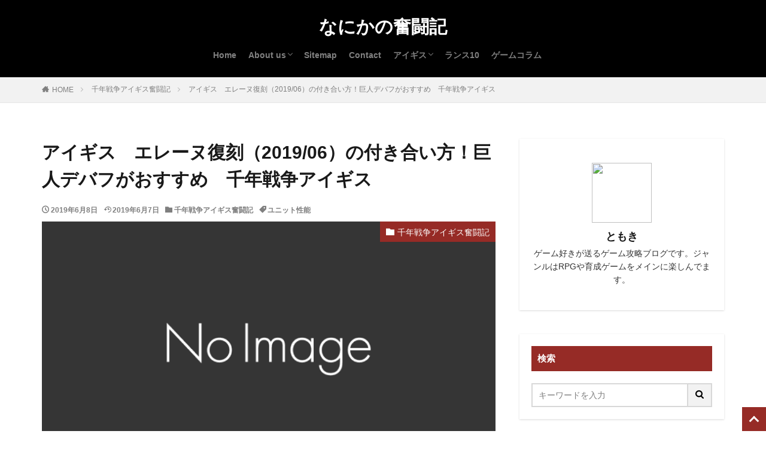

--- FILE ---
content_type: text/html; charset=UTF-8
request_url: https://animalipartner.com/aigis/aigis-4680/
body_size: 18949
content:
<!DOCTYPE html><html lang="ja" prefix="og: https://ogp.me/ns#" prefix="og: http://ogp.me/ns#" class="t-html
"><head prefix="og: http://ogp.me/ns# fb: http://ogp.me/ns/fb# article: http://ogp.me/ns/article#"><meta charset="UTF-8"> <script data-cfasync="false" data-no-defer="1" data-no-minify="1" data-no-optimize="1">var ewww_webp_supported=!1;function check_webp_feature(A,e){var w;e=void 0!==e?e:function(){},ewww_webp_supported?e(ewww_webp_supported):((w=new Image).onload=function(){ewww_webp_supported=0<w.width&&0<w.height,e&&e(ewww_webp_supported)},w.onerror=function(){e&&e(!1)},w.src="data:image/webp;base64,"+{alpha:"UklGRkoAAABXRUJQVlA4WAoAAAAQAAAAAAAAAAAAQUxQSAwAAAARBxAR/Q9ERP8DAABWUDggGAAAABQBAJ0BKgEAAQAAAP4AAA3AAP7mtQAAAA=="}[A])}check_webp_feature("alpha");</script><script data-cfasync="false" data-no-defer="1" data-no-minify="1" data-no-optimize="1">var Arrive=function(c,w){"use strict";if(c.MutationObserver&&"undefined"!=typeof HTMLElement){var r,a=0,u=(r=HTMLElement.prototype.matches||HTMLElement.prototype.webkitMatchesSelector||HTMLElement.prototype.mozMatchesSelector||HTMLElement.prototype.msMatchesSelector,{matchesSelector:function(e,t){return e instanceof HTMLElement&&r.call(e,t)},addMethod:function(e,t,r){var a=e[t];e[t]=function(){return r.length==arguments.length?r.apply(this,arguments):"function"==typeof a?a.apply(this,arguments):void 0}},callCallbacks:function(e,t){t&&t.options.onceOnly&&1==t.firedElems.length&&(e=[e[0]]);for(var r,a=0;r=e[a];a++)r&&r.callback&&r.callback.call(r.elem,r.elem);t&&t.options.onceOnly&&1==t.firedElems.length&&t.me.unbindEventWithSelectorAndCallback.call(t.target,t.selector,t.callback)},checkChildNodesRecursively:function(e,t,r,a){for(var i,n=0;i=e[n];n++)r(i,t,a)&&a.push({callback:t.callback,elem:i}),0<i.childNodes.length&&u.checkChildNodesRecursively(i.childNodes,t,r,a)},mergeArrays:function(e,t){var r,a={};for(r in e)e.hasOwnProperty(r)&&(a[r]=e[r]);for(r in t)t.hasOwnProperty(r)&&(a[r]=t[r]);return a},toElementsArray:function(e){return e=void 0!==e&&("number"!=typeof e.length||e===c)?[e]:e}}),e=(l.prototype.addEvent=function(e,t,r,a){a={target:e,selector:t,options:r,callback:a,firedElems:[]};return this._beforeAdding&&this._beforeAdding(a),this._eventsBucket.push(a),a},l.prototype.removeEvent=function(e){for(var t,r=this._eventsBucket.length-1;t=this._eventsBucket[r];r--)e(t)&&(this._beforeRemoving&&this._beforeRemoving(t),(t=this._eventsBucket.splice(r,1))&&t.length&&(t[0].callback=null))},l.prototype.beforeAdding=function(e){this._beforeAdding=e},l.prototype.beforeRemoving=function(e){this._beforeRemoving=e},l),t=function(i,n){var o=new e,l=this,s={fireOnAttributesModification:!1};return o.beforeAdding(function(t){var e=t.target;e!==c.document&&e!==c||(e=document.getElementsByTagName("html")[0]);var r=new MutationObserver(function(e){n.call(this,e,t)}),a=i(t.options);r.observe(e,a),t.observer=r,t.me=l}),o.beforeRemoving(function(e){e.observer.disconnect()}),this.bindEvent=function(e,t,r){t=u.mergeArrays(s,t);for(var a=u.toElementsArray(this),i=0;i<a.length;i++)o.addEvent(a[i],e,t,r)},this.unbindEvent=function(){var r=u.toElementsArray(this);o.removeEvent(function(e){for(var t=0;t<r.length;t++)if(this===w||e.target===r[t])return!0;return!1})},this.unbindEventWithSelectorOrCallback=function(r){var a=u.toElementsArray(this),i=r,e="function"==typeof r?function(e){for(var t=0;t<a.length;t++)if((this===w||e.target===a[t])&&e.callback===i)return!0;return!1}:function(e){for(var t=0;t<a.length;t++)if((this===w||e.target===a[t])&&e.selector===r)return!0;return!1};o.removeEvent(e)},this.unbindEventWithSelectorAndCallback=function(r,a){var i=u.toElementsArray(this);o.removeEvent(function(e){for(var t=0;t<i.length;t++)if((this===w||e.target===i[t])&&e.selector===r&&e.callback===a)return!0;return!1})},this},i=new function(){var s={fireOnAttributesModification:!1,onceOnly:!1,existing:!1};function n(e,t,r){return!(!u.matchesSelector(e,t.selector)||(e._id===w&&(e._id=a++),-1!=t.firedElems.indexOf(e._id)))&&(t.firedElems.push(e._id),!0)}var c=(i=new t(function(e){var t={attributes:!1,childList:!0,subtree:!0};return e.fireOnAttributesModification&&(t.attributes=!0),t},function(e,i){e.forEach(function(e){var t=e.addedNodes,r=e.target,a=[];null!==t&&0<t.length?u.checkChildNodesRecursively(t,i,n,a):"attributes"===e.type&&n(r,i)&&a.push({callback:i.callback,elem:r}),u.callCallbacks(a,i)})})).bindEvent;return i.bindEvent=function(e,t,r){t=void 0===r?(r=t,s):u.mergeArrays(s,t);var a=u.toElementsArray(this);if(t.existing){for(var i=[],n=0;n<a.length;n++)for(var o=a[n].querySelectorAll(e),l=0;l<o.length;l++)i.push({callback:r,elem:o[l]});if(t.onceOnly&&i.length)return r.call(i[0].elem,i[0].elem);setTimeout(u.callCallbacks,1,i)}c.call(this,e,t,r)},i},o=new function(){var a={};function i(e,t){return u.matchesSelector(e,t.selector)}var n=(o=new t(function(){return{childList:!0,subtree:!0}},function(e,r){e.forEach(function(e){var t=e.removedNodes,e=[];null!==t&&0<t.length&&u.checkChildNodesRecursively(t,r,i,e),u.callCallbacks(e,r)})})).bindEvent;return o.bindEvent=function(e,t,r){t=void 0===r?(r=t,a):u.mergeArrays(a,t),n.call(this,e,t,r)},o};d(HTMLElement.prototype),d(NodeList.prototype),d(HTMLCollection.prototype),d(HTMLDocument.prototype),d(Window.prototype);var n={};return s(i,n,"unbindAllArrive"),s(o,n,"unbindAllLeave"),n}function l(){this._eventsBucket=[],this._beforeAdding=null,this._beforeRemoving=null}function s(e,t,r){u.addMethod(t,r,e.unbindEvent),u.addMethod(t,r,e.unbindEventWithSelectorOrCallback),u.addMethod(t,r,e.unbindEventWithSelectorAndCallback)}function d(e){e.arrive=i.bindEvent,s(i,e,"unbindArrive"),e.leave=o.bindEvent,s(o,e,"unbindLeave")}}(window,void 0),ewww_webp_supported=!1;function check_webp_feature(e,t){var r;ewww_webp_supported?t(ewww_webp_supported):((r=new Image).onload=function(){ewww_webp_supported=0<r.width&&0<r.height,t(ewww_webp_supported)},r.onerror=function(){t(!1)},r.src="data:image/webp;base64,"+{alpha:"UklGRkoAAABXRUJQVlA4WAoAAAAQAAAAAAAAAAAAQUxQSAwAAAARBxAR/Q9ERP8DAABWUDggGAAAABQBAJ0BKgEAAQAAAP4AAA3AAP7mtQAAAA==",animation:"UklGRlIAAABXRUJQVlA4WAoAAAASAAAAAAAAAAAAQU5JTQYAAAD/////AABBTk1GJgAAAAAAAAAAAAAAAAAAAGQAAABWUDhMDQAAAC8AAAAQBxAREYiI/gcA"}[e])}function ewwwLoadImages(e){if(e){for(var t=document.querySelectorAll(".batch-image img, .image-wrapper a, .ngg-pro-masonry-item a, .ngg-galleria-offscreen-seo-wrapper a"),r=0,a=t.length;r<a;r++)ewwwAttr(t[r],"data-src",t[r].getAttribute("data-webp")),ewwwAttr(t[r],"data-thumbnail",t[r].getAttribute("data-webp-thumbnail"));for(var i=document.querySelectorAll("div.woocommerce-product-gallery__image"),r=0,a=i.length;r<a;r++)ewwwAttr(i[r],"data-thumb",i[r].getAttribute("data-webp-thumb"))}for(var n=document.querySelectorAll("video"),r=0,a=n.length;r<a;r++)ewwwAttr(n[r],"poster",e?n[r].getAttribute("data-poster-webp"):n[r].getAttribute("data-poster-image"));for(var o,l=document.querySelectorAll("img.ewww_webp_lazy_load"),r=0,a=l.length;r<a;r++)e&&(ewwwAttr(l[r],"data-lazy-srcset",l[r].getAttribute("data-lazy-srcset-webp")),ewwwAttr(l[r],"data-srcset",l[r].getAttribute("data-srcset-webp")),ewwwAttr(l[r],"data-lazy-src",l[r].getAttribute("data-lazy-src-webp")),ewwwAttr(l[r],"data-src",l[r].getAttribute("data-src-webp")),ewwwAttr(l[r],"data-orig-file",l[r].getAttribute("data-webp-orig-file")),ewwwAttr(l[r],"data-medium-file",l[r].getAttribute("data-webp-medium-file")),ewwwAttr(l[r],"data-large-file",l[r].getAttribute("data-webp-large-file")),null!=(o=l[r].getAttribute("srcset"))&&!1!==o&&o.includes("R0lGOD")&&ewwwAttr(l[r],"src",l[r].getAttribute("data-lazy-src-webp"))),l[r].className=l[r].className.replace(/\bewww_webp_lazy_load\b/,"");for(var s=document.querySelectorAll(".ewww_webp"),r=0,a=s.length;r<a;r++)e?(ewwwAttr(s[r],"srcset",s[r].getAttribute("data-srcset-webp")),ewwwAttr(s[r],"src",s[r].getAttribute("data-src-webp")),ewwwAttr(s[r],"data-orig-file",s[r].getAttribute("data-webp-orig-file")),ewwwAttr(s[r],"data-medium-file",s[r].getAttribute("data-webp-medium-file")),ewwwAttr(s[r],"data-large-file",s[r].getAttribute("data-webp-large-file")),ewwwAttr(s[r],"data-large_image",s[r].getAttribute("data-webp-large_image")),ewwwAttr(s[r],"data-src",s[r].getAttribute("data-webp-src"))):(ewwwAttr(s[r],"srcset",s[r].getAttribute("data-srcset-img")),ewwwAttr(s[r],"src",s[r].getAttribute("data-src-img"))),s[r].className=s[r].className.replace(/\bewww_webp\b/,"ewww_webp_loaded");window.jQuery&&jQuery.fn.isotope&&jQuery.fn.imagesLoaded&&(jQuery(".fusion-posts-container-infinite").imagesLoaded(function(){jQuery(".fusion-posts-container-infinite").hasClass("isotope")&&jQuery(".fusion-posts-container-infinite").isotope()}),jQuery(".fusion-portfolio:not(.fusion-recent-works) .fusion-portfolio-wrapper").imagesLoaded(function(){jQuery(".fusion-portfolio:not(.fusion-recent-works) .fusion-portfolio-wrapper").isotope()}))}function ewwwWebPInit(e){ewwwLoadImages(e),ewwwNggLoadGalleries(e),document.arrive(".ewww_webp",function(){ewwwLoadImages(e)}),document.arrive(".ewww_webp_lazy_load",function(){ewwwLoadImages(e)}),document.arrive("videos",function(){ewwwLoadImages(e)}),"loading"==document.readyState?document.addEventListener("DOMContentLoaded",ewwwJSONParserInit):("undefined"!=typeof galleries&&ewwwNggParseGalleries(e),ewwwWooParseVariations(e))}function ewwwAttr(e,t,r){null!=r&&!1!==r&&e.setAttribute(t,r)}function ewwwJSONParserInit(){"undefined"!=typeof galleries&&check_webp_feature("alpha",ewwwNggParseGalleries),check_webp_feature("alpha",ewwwWooParseVariations)}function ewwwWooParseVariations(e){if(e)for(var t=document.querySelectorAll("form.variations_form"),r=0,a=t.length;r<a;r++){var i=t[r].getAttribute("data-product_variations"),n=!1;try{for(var o in i=JSON.parse(i))void 0!==i[o]&&void 0!==i[o].image&&(void 0!==i[o].image.src_webp&&(i[o].image.src=i[o].image.src_webp,n=!0),void 0!==i[o].image.srcset_webp&&(i[o].image.srcset=i[o].image.srcset_webp,n=!0),void 0!==i[o].image.full_src_webp&&(i[o].image.full_src=i[o].image.full_src_webp,n=!0),void 0!==i[o].image.gallery_thumbnail_src_webp&&(i[o].image.gallery_thumbnail_src=i[o].image.gallery_thumbnail_src_webp,n=!0),void 0!==i[o].image.thumb_src_webp&&(i[o].image.thumb_src=i[o].image.thumb_src_webp,n=!0));n&&ewwwAttr(t[r],"data-product_variations",JSON.stringify(i))}catch(e){}}}function ewwwNggParseGalleries(e){if(e)for(var t in galleries){var r=galleries[t];galleries[t].images_list=ewwwNggParseImageList(r.images_list)}}function ewwwNggLoadGalleries(e){e&&document.addEventListener("ngg.galleria.themeadded",function(e,t){window.ngg_galleria._create_backup=window.ngg_galleria.create,window.ngg_galleria.create=function(e,t){var r=$(e).data("id");return galleries["gallery_"+r].images_list=ewwwNggParseImageList(galleries["gallery_"+r].images_list),window.ngg_galleria._create_backup(e,t)}})}function ewwwNggParseImageList(e){for(var t in e){var r=e[t];if(void 0!==r["image-webp"]&&(e[t].image=r["image-webp"],delete e[t]["image-webp"]),void 0!==r["thumb-webp"]&&(e[t].thumb=r["thumb-webp"],delete e[t]["thumb-webp"]),void 0!==r.full_image_webp&&(e[t].full_image=r.full_image_webp,delete e[t].full_image_webp),void 0!==r.srcsets)for(var a in r.srcsets)nggSrcset=r.srcsets[a],void 0!==r.srcsets[a+"-webp"]&&(e[t].srcsets[a]=r.srcsets[a+"-webp"],delete e[t].srcsets[a+"-webp"]);if(void 0!==r.full_srcsets)for(var i in r.full_srcsets)nggFSrcset=r.full_srcsets[i],void 0!==r.full_srcsets[i+"-webp"]&&(e[t].full_srcsets[i]=r.full_srcsets[i+"-webp"],delete e[t].full_srcsets[i+"-webp"])}return e}check_webp_feature("alpha",ewwwWebPInit);</script> <title>アイギス　エレーヌ復刻（2019/06）の付き合い方！巨人デバフがおすすめ　千年戦争アイギス　 - なにかの奮闘記</title><meta name="description" content="明日より千年戦争アイギスのエレーヌ復刻が始まります"/><meta name="robots" content="follow, index, max-snippet:-1, max-video-preview:-1, max-image-preview:large"/><link rel="canonical" href="https://animalipartner.com/aigis/aigis-4680/" /><meta property="og:locale" content="ja_JP" /><meta property="og:type" content="article" /><meta property="og:title" content="アイギス　エレーヌ復刻（2019/06）の付き合い方！巨人デバフがおすすめ　千年戦争アイギス　 - なにかの奮闘記" /><meta property="og:description" content="明日より千年戦争アイギスのエレーヌ復刻が始まります" /><meta property="og:url" content="https://animalipartner.com/aigis/aigis-4680/" /><meta property="og:site_name" content="なにかの奮闘記" /><meta property="article:tag" content="ユニット性能" /><meta property="article:section" content="千年戦争アイギス奮闘記" /><meta property="og:image" content="https://animalipartner.com/wp-content/plugins/lazy-load/images/1x1.trans.gif" /><meta property="og:image:secure_url" content="https://animalipartner.com/wp-content/plugins/lazy-load/images/1x1.trans.gif" /><meta property="og:image:alt" content="アイギス　エレーヌ復刻（2019/06）の付き合い方！巨人デバフがおすすめ　千年戦争アイギス　" /><meta property="article:published_time" content="2019-06-08T21:00:53+09:00" /><meta name="twitter:card" content="summary_large_image" /><meta name="twitter:title" content="アイギス　エレーヌ復刻（2019/06）の付き合い方！巨人デバフがおすすめ　千年戦争アイギス　 - なにかの奮闘記" /><meta name="twitter:description" content="明日より千年戦争アイギスのエレーヌ復刻が始まります" /><meta name="twitter:image" content="https://animalipartner.com/wp-content/plugins/lazy-load/images/1x1.trans.gif" /><meta name="twitter:label1" content="によって書かれた" /><meta name="twitter:data1" content="Admin" /><meta name="twitter:label2" content="読む時間" /><meta name="twitter:data2" content="一分未満" /> <script type="application/ld+json" class="rank-math-schema-pro">{"@context":"https://schema.org","@graph":[{"@type":["Person","Organization"],"@id":"https://animalipartner.com/#person","name":"greg_nowak"},{"@type":"WebSite","@id":"https://animalipartner.com/#website","url":"https://animalipartner.com","name":"\u306a\u306b\u304b\u306e\u596e\u95d8\u8a18","publisher":{"@id":"https://animalipartner.com/#person"},"inLanguage":"ja"},{"@type":"ImageObject","@id":"https://animalipartner.com/wp-content/uploads/2017/06/img-1.png","url":"https://animalipartner.com/wp-content/uploads/2017/06/img-1.png","width":"200","height":"200","inLanguage":"ja"},{"@type":"WebPage","@id":"https://animalipartner.com/aigis/aigis-4680/#webpage","url":"https://animalipartner.com/aigis/aigis-4680/","name":"\u30a2\u30a4\u30ae\u30b9\u3000\u30a8\u30ec\u30fc\u30cc\u5fa9\u523b\uff082019/06\uff09\u306e\u4ed8\u304d\u5408\u3044\u65b9\uff01\u5de8\u4eba\u30c7\u30d0\u30d5\u304c\u304a\u3059\u3059\u3081\u3000\u5343\u5e74\u6226\u4e89\u30a2\u30a4\u30ae\u30b9\u3000 - \u306a\u306b\u304b\u306e\u596e\u95d8\u8a18","datePublished":"2019-06-08T21:00:53+09:00","dateModified":"2019-06-08T21:00:53+09:00","isPartOf":{"@id":"https://animalipartner.com/#website"},"primaryImageOfPage":{"@id":"https://animalipartner.com/wp-content/uploads/2017/06/img-1.png"},"inLanguage":"ja"},{"@type":"Person","@id":"https://animalipartner.com/author/greg_nowak/","name":"Admin","url":"https://animalipartner.com/author/greg_nowak/","image":{"@type":"ImageObject","@id":"https://animalipartner.com/wp-content/litespeed/avatar/65aee3d3e9df930cd148ff9c81096af4.jpg?ver=1768954867","url":"https://animalipartner.com/wp-content/litespeed/avatar/65aee3d3e9df930cd148ff9c81096af4.jpg?ver=1768954867","caption":"Admin","inLanguage":"ja"}},{"@type":"BlogPosting","headline":"\u30a2\u30a4\u30ae\u30b9\u3000\u30a8\u30ec\u30fc\u30cc\u5fa9\u523b\uff082019/06\uff09\u306e\u4ed8\u304d\u5408\u3044\u65b9\uff01\u5de8\u4eba\u30c7\u30d0\u30d5\u304c\u304a\u3059\u3059\u3081\u3000\u5343\u5e74\u6226\u4e89\u30a2\u30a4\u30ae\u30b9\u3000 - \u306a\u306b\u304b\u306e\u596e\u95d8\u8a18","datePublished":"2019-06-08T21:00:53+09:00","dateModified":"2019-06-08T21:00:53+09:00","articleSection":"\u5343\u5e74\u6226\u4e89\u30a2\u30a4\u30ae\u30b9\u596e\u95d8\u8a18","author":{"@id":"https://animalipartner.com/author/greg_nowak/","name":"Admin"},"publisher":{"@id":"https://animalipartner.com/#person"},"description":"\u660e\u65e5\u3088\u308a\u5343\u5e74\u6226\u4e89\u30a2\u30a4\u30ae\u30b9\u306e\u30a8\u30ec\u30fc\u30cc\u5fa9\u523b\u304c\u59cb\u307e\u308a\u307e\u3059","name":"\u30a2\u30a4\u30ae\u30b9\u3000\u30a8\u30ec\u30fc\u30cc\u5fa9\u523b\uff082019/06\uff09\u306e\u4ed8\u304d\u5408\u3044\u65b9\uff01\u5de8\u4eba\u30c7\u30d0\u30d5\u304c\u304a\u3059\u3059\u3081\u3000\u5343\u5e74\u6226\u4e89\u30a2\u30a4\u30ae\u30b9\u3000 - \u306a\u306b\u304b\u306e\u596e\u95d8\u8a18","@id":"https://animalipartner.com/aigis/aigis-4680/#richSnippet","isPartOf":{"@id":"https://animalipartner.com/aigis/aigis-4680/#webpage"},"image":{"@id":"https://animalipartner.com/wp-content/uploads/2017/06/img-1.png"},"inLanguage":"ja","mainEntityOfPage":{"@id":"https://animalipartner.com/aigis/aigis-4680/#webpage"}}]}</script> <link rel="alternate" title="oEmbed (JSON)" type="application/json+oembed" href="https://animalipartner.com/wp-json/oembed/1.0/embed?url=https%3A%2F%2Fanimalipartner.com%2Faigis%2Faigis-4680%2F" /><link rel="alternate" title="oEmbed (XML)" type="text/xml+oembed" href="https://animalipartner.com/wp-json/oembed/1.0/embed?url=https%3A%2F%2Fanimalipartner.com%2Faigis%2Faigis-4680%2F&#038;format=xml" /><link data-optimized="2" rel="stylesheet" href="https://animalipartner.com/wp-content/litespeed/css/d3c43984740c188749550ad0140346ac.css?ver=c2c84" /> <script type="litespeed/javascript" data-src="https://animalipartner.com/wp-includes/js/jquery/jquery.min.js" id="jquery-core-js"></script> <link rel="https://api.w.org/" href="https://animalipartner.com/wp-json/" /><link rel="alternate" title="JSON" type="application/json" href="https://animalipartner.com/wp-json/wp/v2/posts/4326" /><link rel="canonical" href="https://animalipartner.com/aigis/aigis-4680/" /> <script type="litespeed/javascript" data-src="https://ajax.googleapis.com/ajax/libs/jquery/1.12.4/jquery.min.js"></script> <meta http-equiv="X-UA-Compatible" content="IE=edge"><meta name="viewport" content="width=device-width, initial-scale=1, viewport-fit=cover"/><link rel="icon" href="https://animalipartner.com/wp-content/uploads/2026/01/cropped-4fa4797c5661bcb3634eb05d7bc5c6c5-32x32.png" sizes="32x32" /><link rel="icon" href="https://animalipartner.com/wp-content/uploads/2026/01/cropped-4fa4797c5661bcb3634eb05d7bc5c6c5-192x192.png" sizes="192x192" /><link rel="apple-touch-icon" href="https://animalipartner.com/wp-content/uploads/2026/01/cropped-4fa4797c5661bcb3634eb05d7bc5c6c5-180x180.png" /><meta name="msapplication-TileImage" content="https://animalipartner.com/wp-content/uploads/2026/01/cropped-4fa4797c5661bcb3634eb05d7bc5c6c5-270x270.png" /><meta property="og:site_name" content="なにかの奮闘記" /><meta property="og:type" content="article" /><meta property="og:title" content="アイギス　エレーヌ復刻（2019/06）の付き合い方！巨人デバフがおすすめ　千年戦争アイギス　" /><meta property="og:description" content="明日より千年戦争アイギスのエレーヌ復刻が始まります いつもどおり復刻の付き合い方を書いていくしかない！！！ 結論から言うとゲットしておきましょう 目次 1 復刻の付き合い方1.0.0.1 復刻概要について1.0.0.2 エレーヌの性能につい" /><meta property="og:url" content="https://animalipartner.com/aigis/aigis-4680/" /><meta property="og:image" content="https://animalipartner.com/wp-content/themes/the-thor/img/img_no_768.gif" /><meta name="twitter:card" content="summary" /></head><body class="t-noto t-logoSp t-logoPc t-headerCenter t-headerColor" id="top"><header class="l-header"><div class="container container-header"><p class="siteTitle">
<a class="siteTitle__link" href="https://animalipartner.com">
なにかの奮闘記					        </a></p><nav class="globalNavi"><div class="globalNavi__inner"><ul class="globalNavi__list"><li id="menu-item-9001" class="menu-item menu-item-type-custom menu-item-object-custom menu-item-home menu-item-9001"><a href="https://animalipartner.com">Home</a></li><li id="menu-item-9384" class="menu-item menu-item-type-post_type menu-item-object-page menu-item-has-children menu-item-9384"><a href="https://animalipartner.com/blog/">About us</a><ul class="sub-menu"><li id="menu-item-9408" class="menu-item menu-item-type-post_type menu-item-object-page menu-item-9408"><a href="https://animalipartner.com/%e5%88%9d%e3%82%81%e3%81%a6%e3%81%ae%e6%96%b9%e3%81%b8/">初めての方へ</a></li></ul></li><li id="menu-item-9000" class="menu-item menu-item-type-post_type menu-item-object-page menu-item-9000"><a href="https://animalipartner.com/%e3%82%b5%e3%82%a4%e3%83%88%e3%83%9e%e3%83%83%e3%83%97/">Sitemap</a></li><li id="menu-item-9132" class="menu-item menu-item-type-post_type menu-item-object-page menu-item-9132"><a href="https://animalipartner.com/inquiry/">Contact</a></li><li id="menu-item-8539" class="menu-item menu-item-type-custom menu-item-object-custom menu-item-has-children menu-item-8539"><a href="/category/aigis/">アイギス</a><ul class="sub-menu"><li id="menu-item-8540" class="menu-item menu-item-type-custom menu-item-object-custom menu-item-8540"><a href="/category/aigis/">千年戦争アイギス奮闘記</a></li><li id="menu-item-8541" class="menu-item menu-item-type-taxonomy menu-item-object-category menu-item-8541"><a href="https://animalipartner.com/category/story-plot/">千年戦争アイギス　ストーリープロット</a></li><li id="menu-item-8542" class="menu-item menu-item-type-taxonomy menu-item-object-category menu-item-8542"><a href="https://animalipartner.com/category/different-kind-group/">千年戦争アイギス異種族縛り</a></li></ul></li><li id="menu-item-8538" class="menu-item menu-item-type-custom menu-item-object-custom menu-item-8538"><a href="/category/rance10/">ランス10</a></li><li id="menu-item-9008" class="menu-item menu-item-type-taxonomy menu-item-object-category menu-item-9008"><a href="https://animalipartner.com/category/game-column/">ゲームコラム</a></li></ul></div></nav><nav class="subNavi"></nav></div></header><div class="l-headerBottom"></div><div class="wider"><div class="breadcrumb"><ul class="breadcrumb__list container"><li class="breadcrumb__item icon-home"><a href="https://animalipartner.com">HOME</a></li><li class="breadcrumb__item"><a href="https://animalipartner.com/category/aigis/">千年戦争アイギス奮闘記</a></li><li class="breadcrumb__item breadcrumb__item-current"><a href="https://animalipartner.com/aigis/aigis-4680/">アイギス　エレーヌ復刻（2019/06）の付き合い方！巨人デバフがおすすめ　千年戦争アイギス　</a></li></ul></div></div><div class="l-wrapper"><main class="l-main"><div class="dividerBottom"><h1 class="heading heading-primary">アイギス　エレーヌ復刻（2019/06）の付き合い方！巨人デバフがおすすめ　千年戦争アイギス　</h1><ul class="dateList dateList-main"><li class="dateList__item icon-clock">2019年6月8日</li><li class="dateList__item icon-update">2019年6月7日</li><li class="dateList__item icon-folder"><a href="https://animalipartner.com/category/aigis/" rel="category tag">千年戦争アイギス奮闘記</a></li><li class="dateList__item icon-tag"><a href="https://animalipartner.com/tag/%E3%83%A6%E3%83%8B%E3%83%83%E3%83%88%E6%80%A7%E8%83%BD/" rel="tag">ユニット性能</a></li></ul><div class="eyecatch eyecatch-main">
<span class="eyecatch__cat eyecatch__cat-big cc-bg3"><a href="https://animalipartner.com/category/aigis/">千年戦争アイギス奮闘記</a></span>          <span class="eyecatch__link">
<img data-lazyloaded="1" src="[data-uri]" width="768" height="432" data-src="https://animalipartner.com/wp-content/themes/the-thor/img/img_no_768.gif" alt="NO IMAGE" >
</span></div><div class="dividerBottom"><aside class="widget widget-main  widget_text"><div class="textwidget"></div></aside><aside class="widget widget-main  widget_text"><div class="textwidget"><p><span style="font-weight: 400;">当サイトは、海外在住者に向けて情報を発信しています。</span></p></div></aside></div><div class="postContents"><section class="content"><p>明日より千年戦争アイギスのエレーヌ復刻が始まります<span id="more-59383"></span></p><p>いつもどおり復刻の付き合い方を書いていくしかない！！！</p><p>結論から言うとゲットしておきましょう</p><p></p><div class="outline">
<span class="outline__title">目次</span>
<input class="outline__toggle" id="outline__toggle" type="checkbox" >
<label class="outline__switch" for="outline__toggle"></label><ul class="outline__list outline__list-2"><li class="outline__item"><a class="outline__link" href="#outline_1__1"><span class="outline__number">1</span> 復刻の付き合い方</a><ul class="outline__list outline__list-3"><li class="outline__item"><ul class="outline__list outline__list-4"><li class="outline__item"><ul class="outline__list outline__list-5"><li class="outline__item"><a class="outline__link" href="#outline_1__1_0_0_1"><span class="outline__number">1.0.0.1</span> 復刻概要について</a></li><li class="outline__item"><a class="outline__link" href="#outline_1__1_0_0_2"><span class="outline__number">1.0.0.2</span> エレーヌの性能について</a></li><li class="outline__item"><a class="outline__link" href="#outline_1__1_0_0_3"><span class="outline__number">1.0.0.3</span> コストはどこまで</a></li></ul></li></ul></li></ul></li><li class="outline__item"><a class="outline__link" href="#outline_1__2"><span class="outline__number">2</span> まとめ</a></li></ul></div><h2 id="outline_1__1"><span id="i">復刻の付き合い方</span></h2><h5 id="outline_1__1_0_0_1"><span id="i-2">復刻概要について</span></h5><p><a href="https://animalipartner.com/wp-content/uploads/2019/06/aaa-1.png"><img data-lazyloaded="1" src="[data-uri]" fetchpriority="high" decoding="async" data-src="https://animalipartner.com/wp-content/plugins/lazy-load/images/1x1.trans.gif" data-lazy-src="https://animalipartner.com/wp-content/uploads/2019/06/aaa-1-700x221.png" alt width="640" height="202" class="aligncenter size-large wp-image-59290" data-srcset="https://animalipartner.com/wp-content/uploads/2019/06/aaa-1-700x221.png 700w, https://animalipartner.com/wp-content/uploads/2019/06/aaa-1-150x47.png 150w, https://animalipartner.com/wp-content/uploads/2019/06/aaa-1-768x242.png 768w, https://animalipartner.com/wp-content/uploads/2019/06/aaa-1.png 958w" data-sizes="(max-width: 640px) 100vw, 640px"><noscript><img decoding="async" src="https://animalipartner.com/wp-content/uploads/2019/06/aaa-1-700x221.png" alt="" width="640" height="202" class="aligncenter size-large wp-image-59290" srcset="https://animalipartner.com/wp-content/uploads/2019/06/aaa-1-700x221.png 700w, https://animalipartner.com/wp-content/uploads/2019/06/aaa-1-150x47.png 150w, https://animalipartner.com/wp-content/uploads/2019/06/aaa-1-768x242.png 768w, https://animalipartner.com/wp-content/uploads/2019/06/aaa-1.png 958w" sizes="(max-width: 640px) 100vw, 640px" /></noscript></a></p><p>試練系イベントの刻水晶型の復刻です</p><p>復刻キャラはレアリティプラチナのモンスターブレイカーのエレーヌです</p><p>モンスターブレイカーは種族デバフを持っているキャラになるため、持っているのといないのとではかなり状況が変わります。なので必ずゲットはしておきましょう</p><p>メインイベントは試練系イベントですし、カリスタには余裕がありますよね</p><p>関連記事</p><ul><li><a href="https://animalipartner.com/aigis/aigis-2667/">刻水晶復刻でとっておきたいお勧めユニット</a></li><li><a href="https://animalipartner.com/aigis/aigis-2217/">刻水晶のレートとコストダウンの確率、スキルレベルアップの確率</a></li><li><a href="https://animalipartner.com/aigis/aigis-2218/">刻水晶キャラがコスト下限になる期待値</a></li><li><a href="https://animalipartner.com/aigis/aigis-2231/">刻水晶キャラを交換するのに必要な結晶のレート</a></li></ul><h5 id="outline_1__1_0_0_2"><span id="i-3">エレーヌの性能について</span></h5><p><a href="https://animalipartner.com/wp-content/uploads/2019/06/img-1.png"><img data-lazyloaded="1" src="[data-uri]" decoding="async" data-src="https://animalipartner.com/wp-content/plugins/lazy-load/images/1x1.trans.gif" data-lazy-src="https://animalipartner.com/wp-content/uploads/2019/06/img-1-700x467.png" alt width="640" height="427" class="aligncenter size-large wp-image-59384" data-srcset="https://animalipartner.com/wp-content/uploads/2019/06/img-1-700x467.png 700w, https://animalipartner.com/wp-content/uploads/2019/06/img-1-150x100.png 150w, https://animalipartner.com/wp-content/uploads/2019/06/img-1-768x512.png 768w, https://animalipartner.com/wp-content/uploads/2019/06/img-1-600x400.png 600w, https://animalipartner.com/wp-content/uploads/2019/06/img-1.png 960w" data-sizes="(max-width: 640px) 100vw, 640px"><noscript><img decoding="async" src="https://animalipartner.com/wp-content/uploads/2019/06/img-1-700x467.png" alt="" width="640" height="427" class="aligncenter size-large wp-image-59384" srcset="https://animalipartner.com/wp-content/uploads/2019/06/img-1-700x467.png 700w, https://animalipartner.com/wp-content/uploads/2019/06/img-1-150x100.png 150w, https://animalipartner.com/wp-content/uploads/2019/06/img-1-768x512.png 768w, https://animalipartner.com/wp-content/uploads/2019/06/img-1-600x400.png 600w, https://animalipartner.com/wp-content/uploads/2019/06/img-1.png 960w" sizes="(max-width: 640px) 100vw, 640px" /></noscript></a></p><p>エレーヌの特徴はやっぱりアビリティのデバフですよね。巨人デバフなので厄介な巨人対策に最適です。</p><p>スキルに関しても巨人受けができる性能になります（スキル中はね）。なので対巨人用に持っておきましょう</p><p>モンスタースレイヤーとモンスターブレイカーはとりあえずゲットしておきましょう</p><div class="keni-link-card_wrap"><blockquote class="keni-link-card"><div class="keni-link-card_thumb"><a href="https://animalipartner.com/aigis/aigis-2321/"><img data-lazyloaded="1" src="[data-uri]" decoding="async" data-src="https://animalipartner.com/wp-content/plugins/lazy-load/images/1x1.trans.gif" data-lazy-src="https://animalipartner.com/wp-content/uploads/2017/06/img-1.png" width="150" alt><noscript><img decoding="async" src="https://animalipartner.com/wp-content/uploads/2017/06/img-1.png" width="150" alt=""></noscript></a></div><div class="keni-link-card_title"><a href="https://animalipartner.com/aigis/aigis-2321/">「封印剣の使い手エレーヌ」性能まとめ！対巨人用のデバフキャラ　千年戦争アイギス</a></div><div class="keni-link-card_url"><cite><a href="https://animalipartner.com/aigis/aigis-2321/">https://animalipartner.com/aigis/aigis-2321/</a></cite></div><div class="keni-link-card_desc">試練系イベント「巨人殺しの剣で新規実装されたクラスモンスターブレイカ―「封印剣の使い手エレーヌ」の性能をまとめ…</div></blockquote></div><h5 id="outline_1__1_0_0_3"><span id="i-4">コストはどこまで</span></h5><p>使うなら下限推奨ですが、デバフはアビリティの編成デバフなので持っておくことが大事です</p><p>試練なので余裕があるなら置けるように下限にしておきたいけど、巨人相手をどう考えるかで決めましょう</p><h2 id="outline_1__2"><span id="i-5">まとめ</span></h2><p>持っておくことが大事なキャラって多いですよね</p><p>しかし下限までしなくても最悪いいと考えると気が楽なのかな？</p><p>コスト下限までは刻水晶復刻は辛いため、無理をしないように取捨択一をして計画的に頑張っていきましょう！</p></section></div><aside class="related"><h2 class="heading heading-sub">関連する記事</h2><ul class="related__list"><li class="related__item"><div class="eyecatch
"><span class="eyecatch__cat cc-bg3"><a href="https://animalipartner.com/category/aigis/">千年戦争アイギス奮闘記</a></span>					<a class="eyecatch__link
eyecatch__link-maskzoom" href="https://animalipartner.com/aigis/aigis-1023/"><picture><source srcset="https://animalipartner.com/wp-content/uploads/2016/01/20160123033.png.webp"  type="image/webp"><img data-lazyloaded="1" src="[data-uri]" data-src="https://animalipartner.com/wp-content/uploads/2016/01/20160123033.png.webp" alt="千年戦争アイギス　スキル覚醒15人目「妖精司祭ノエル」" width="1" height="1"  data-eio="p"></picture>
</a></div><div class="archive__contents
"><h3 class="heading heading-secondary">
<a href="https://animalipartner.com/aigis/aigis-1023/">千年戦争アイギス　スキル覚醒15人目「妖精司祭ノエル」</a></h3></div></li><li class="related__item"><div class="eyecatch
"><span class="eyecatch__cat cc-bg3"><a href="https://animalipartner.com/category/aigis/">千年戦争アイギス奮闘記</a></span>					<a class="eyecatch__link
eyecatch__link-maskzoom" href="https://animalipartner.com/aigis/aigis-1686/"><img data-lazyloaded="1" src="[data-uri]" data-src="https://animalipartner.com/wp-content/uploads/i/blank.jpg/" alt="千年戦争アイギス　第二覚醒の実装延期・・・・" width="1" height="1" >
</a></div><div class="archive__contents
"><h3 class="heading heading-secondary">
<a href="https://animalipartner.com/aigis/aigis-1686/">千年戦争アイギス　第二覚醒の実装延期・・・・</a></h3></div></li><li class="related__item"><div class="eyecatch
"><span class="eyecatch__cat cc-bg3"><a href="https://animalipartner.com/category/aigis/">千年戦争アイギス奮闘記</a></span>					<a class="eyecatch__link
eyecatch__link-maskzoom" href="https://animalipartner.com/aigis/aigis-2026/"><img data-lazyloaded="1" src="[data-uri]" data-src="https://animalipartner.com/wp-content/themes/the-thor/img/img_no_375.gif" alt="NO IMAGE" width="375" height="375" >
</a></div><div class="archive__contents
"><h3 class="heading heading-secondary">
<a href="https://animalipartner.com/aigis/aigis-2026/">千年戦争アイギス　悲報・・・バレンタインイベントをミスる</a></h3></div></li></ul></aside></div></main><div class="l-sidebar"><aside class="widget_text widget widget-side u-shadowfix widget_custom_html"><div class="textwidget custom-html-widget"><div class="author-profile" style="text-align:center; max-width:400px; margin:20px auto; font-family:sans-serif;"><div class="author-image" style="margin-bottom:12px;">
<picture><source srcset="http://animalipartner.com/wp-content/uploads/2026/01/2b8cb2efd8ab6c77a95c478d45bd5e45.png.webp"  type="image/webp"><img data-lazyloaded="1" src="[data-uri]" width="500" height="500" data-src="http://animalipartner.com/wp-content/uploads/2026/01/2b8cb2efd8ab6c77a95c478d45bd5e45.png.webp"
      style="width:100px; height:100px; border-radius:100%; object-fit:cover;" data-eio="p"></picture></div><h3 style="margin:0 0 8px 0; font-size:18px;">ともき</h3><p style="margin:0; line-height:1.6; font-size:14px; color:#333;">
ゲーム好きが送るゲーム攻略ブログです。ジャンルはRPGや育成ゲームをメインに楽しんでます。</p></div></div></aside><aside class="widget widget-side u-shadowfix widget_search"><h2 class="heading heading-widgetsimple">検索</h2><form class="widgetSearch__flex" method="get" action="https://animalipartner.com" target="_top">
<input class="widgetSearch__input" type="text" maxlength="50" name="s" placeholder="キーワードを入力" value="">
<button class="widgetSearch__submit icon-search" type="submit" value="search"></button></form></aside><aside class="widget widget-side u-shadowfix widget_recent_entries"><h2 class="heading heading-widgetsimple">最近の投稿</h2><ul><li>
<a href="https://animalipartner.com/aigis/aigis-99/">千年戦争アイギス　ユニットがもらえるシリアルコード（最新情報）</a></li><li>
<a href="https://animalipartner.com/doragon-quest/%e3%80%90%e3%83%89%e3%83%a9%e3%82%af%e3%82%a83%e3%80%91%e5%85%a8%e3%82%aa%e3%83%bc%e3%83%96%e3%81%ae%e5%85%a5%e6%89%8b%e5%a0%b4%e6%89%80%e3%81%a8%e4%bd%bf%e3%81%84%e9%81%93%e3%82%92%e5%be%b9%e5%ba%95/">【ドラクエ3】全オーブの入手場所と使い道を徹底解説</a></li><li>
<a href="https://animalipartner.com/doragon-quest/%e3%80%90%e3%83%89%e3%83%a9%e3%82%af%e3%82%a811s%e3%80%91%e3%83%8d%e3%83%ab%e3%82%bb%e3%83%b3%e3%81%ae%e8%a9%a6%e7%b7%b4%e3%81%ae%e6%94%bb%e7%95%a5%e6%b3%95%e3%81%af%ef%bc%9f%e5%a0%b4%e6%89%80/">【ドラクエ11S】ネルセンの試練の攻略法は？場所や報酬も解説</a></li><li>
<a href="https://animalipartner.com/game-column/%e3%80%90%e3%83%9d%e3%82%b1%e3%83%a2%e3%83%b3%e3%82%af%e3%82%a8%e3%82%b9%e3%83%88%e3%80%91%e3%82%a4%e3%83%af%e3%83%bc%e3%82%af%e3%81%ae%e5%85%a5%e6%89%8b%e6%96%b9%e6%b3%95%e3%81%a8%e3%81%8a%e3%81%99/">【ポケモンクエスト】イワークの入手方法とおすすめ技を徹底解説！</a></li></ul></aside><aside class="widget widget-side u-shadowfix widget_categories"><h2 class="heading heading-widgetsimple">カテゴリー</h2><form action="https://animalipartner.com" method="get"><label class="screen-reader-text" for="cat">カテゴリー</label><select  name='cat' id='cat' class='postform'><option value='-1'>カテゴリーを選択</option><option class="level-0" value="313">FGO奮闘記&nbsp;&nbsp;(158)</option><option class="level-0" value="454">Lord of Walkure奮闘記&nbsp;&nbsp;(40)</option><option class="level-0" value="458">MHW奮闘記&nbsp;&nbsp;(22)</option><option class="level-0" value="460">MHメゼポルタ開拓記　奮闘記&nbsp;&nbsp;(6)</option><option class="level-0" value="564">SAOCR奮闘記&nbsp;&nbsp;(1)</option><option class="level-0" value="566">ＳＡＯメモデフ奮闘記&nbsp;&nbsp;(7)</option><option class="level-0" value="571">Shadowverse奮闘記&nbsp;&nbsp;(1)</option><option class="level-0" value="220">アズールレーン奮闘記&nbsp;&nbsp;(125)</option><option class="level-0" value="476">オトギフロンティア&nbsp;&nbsp;(86)</option><option class="level-0" value="595">オンラインカジノ&nbsp;&nbsp;(23)</option><option class="level-0" value="576">ガールズシンフォニー奮闘記&nbsp;&nbsp;(21)</option><option class="level-0" value="434">ガールズユニオン奮闘記&nbsp;&nbsp;(4)</option><option class="level-0" value="196">かんぱにガールズ奮闘記&nbsp;&nbsp;(120)</option><option class="level-0" value="450">キルドヤ奮闘記&nbsp;&nbsp;(3)</option><option class="level-0" value="513">クラッシュオブパンツァー奮闘記&nbsp;&nbsp;(5)</option><option class="level-0" value="430">グランブルーファンタジー奮闘記&nbsp;&nbsp;(25)</option><option class="level-0" value="419">ゲームコラム&nbsp;&nbsp;(52)</option><option class="level-0" value="429">ゲームレビュー&nbsp;&nbsp;(6)</option><option class="level-0" value="427">ゲーム実況奮闘記&nbsp;&nbsp;(19)</option><option class="level-0" value="425">ゲーム雑記&nbsp;&nbsp;(15)</option><option class="level-0" value="473">コラム&nbsp;&nbsp;(66)</option><option class="level-0" value="601">その他&nbsp;&nbsp;(39)</option><option class="level-0" value="292">ダンジョン＆プリンセス奮闘記&nbsp;&nbsp;(2)</option><option class="level-0" value="452">デモンズキッチン奮闘記&nbsp;&nbsp;(3)</option><option class="level-0" value="300">ドラクエⅤ奮闘記&nbsp;&nbsp;(9)</option><option class="level-0" value="600">ドラクエ奮闘記&nbsp;&nbsp;(16)</option><option class="level-0" value="307">ドラゴンスカイ奮闘記&nbsp;&nbsp;(3)</option><option class="level-0" value="302">ドラゴンプリンセス奮闘記&nbsp;&nbsp;(11)</option><option class="level-0" value="305">ドラゴンプロヴィデンス奮闘記&nbsp;&nbsp;(18)</option><option class="level-0" value="471">ネプテューヌ1奮闘記&nbsp;&nbsp;(1)</option><option class="level-0" value="441">ひめがみ絵巻奮闘記&nbsp;&nbsp;(9)</option><option class="level-0" value="251">ブラウンダスト奮闘記&nbsp;&nbsp;(4)</option><option class="level-0" value="316">フラワーナイトガール奮闘記&nbsp;&nbsp;(323)</option><option class="level-0" value="538">プリンセスコネクト奮闘記&nbsp;&nbsp;(81)</option><option class="level-0" value="247">ブレブレ奮闘記&nbsp;&nbsp;(8)</option><option class="level-0" value="584">ブログ奮闘記&nbsp;&nbsp;(54)</option><option class="level-0" value="463">モンスト奮闘記&nbsp;&nbsp;(3)</option><option class="level-0" value="585">ゆるドラシル奮闘記&nbsp;&nbsp;(17)</option><option class="level-0" value="560">ランス10奮闘記&nbsp;&nbsp;(36)</option><option class="level-0" value="563">リットギア奮闘記&nbsp;&nbsp;(1)</option><option class="level-0" value="561">レビュー&nbsp;&nbsp;(14)</option><option class="level-0" value="456">俺タワー奮闘記&nbsp;&nbsp;(12)</option><option class="level-0" value="23">千年戦争アイギス　ストーリープロット&nbsp;&nbsp;(254)</option><option class="level-0" value="192">千年戦争アイギス　好感度イベント&nbsp;&nbsp;(73)</option><option class="level-0" value="193">千年戦争アイギス（アンケート）&nbsp;&nbsp;(3)</option><option class="level-0" value="189">千年戦争アイギスA奮闘記&nbsp;&nbsp;(8)</option><option class="level-0" value="3">千年戦争アイギス奮闘記&nbsp;&nbsp;(3,736)</option><option class="level-0" value="194">千年戦争アイギス奮闘記データ2　&nbsp;&nbsp;(27)</option><option class="level-0" value="299">千年戦争アイギス異種族縛り&nbsp;&nbsp;(40)</option><option class="level-0" value="465">南南しレビュー&nbsp;&nbsp;(22)</option><option class="level-0" value="249">吸われてガールズ奮闘記&nbsp;&nbsp;(2)</option><option class="level-0" value="436">女神にキスを！奮闘記&nbsp;&nbsp;(5)</option><option class="level-0" value="432">妖怪リング奮闘記&nbsp;&nbsp;(7)</option><option class="level-0" value="443">封神R&nbsp;&nbsp;(6)</option><option class="level-0" value="439">封緘のグラセスタ奮闘記&nbsp;&nbsp;(9)</option><option class="level-0" value="256">御城プロジェクトRE奮闘記&nbsp;&nbsp;(81)</option><option class="level-0" value="569">戦国ランス奮闘記&nbsp;&nbsp;(5)</option><option class="level-0" value="254">戦場のツインテール奮闘記&nbsp;&nbsp;(1)</option><option class="level-0" value="231">戦艦少女R奮闘記&nbsp;&nbsp;(151)</option><option class="level-0" value="580">日常奮闘記&nbsp;&nbsp;(4)</option><option class="level-0" value="596">映画&nbsp;&nbsp;(1)</option><option class="level-0" value="1">未分類&nbsp;&nbsp;(8)</option><option class="level-0" value="547">神姫PROJECT　奮闘記&nbsp;&nbsp;(37)</option><option class="level-0" value="515">管理人の遊び場&nbsp;&nbsp;(90)</option><option class="level-0" value="445">艦これ奮闘記&nbsp;&nbsp;(4)</option><option class="level-0" value="309">英雄戦記WW奮闘記&nbsp;&nbsp;(3)</option><option class="level-0" value="294">魔王の始め方奮闘記&nbsp;&nbsp;(13)</option>
</select></form><script type="litespeed/javascript">((dropdownId)=>{const dropdown=document.getElementById(dropdownId);function onSelectChange(){setTimeout(()=>{if('escape'===dropdown.dataset.lastkey){return}
if(dropdown.value&&parseInt(dropdown.value)>0&&dropdown instanceof HTMLSelectElement){dropdown.parentElement.submit()}},250)}
function onKeyUp(event){if('Escape'===event.key){dropdown.dataset.lastkey='escape'}else{delete dropdown.dataset.lastkey}}
function onClick(){delete dropdown.dataset.lastkey}
dropdown.addEventListener('keyup',onKeyUp);dropdown.addEventListener('click',onClick);dropdown.addEventListener('change',onSelectChange)})("cat")</script> </aside><aside class="widget widget-side u-shadowfix widget_fit_ranking_archive_class"><div id="rankwidget-a82baf5b5bef037fca929f977fd5d53a"><ol class="widgetArchive"><li class="widgetArchive__item widgetArchive__item-no widgetArchive__item-offline rank-offline"><div class="widgetArchive__contents "><p class="phrase phrase-tertiary">オフラインのためランキングが表示できません</p></div></li></ol></div></aside><aside class="widget widget-side u-shadowfix widget_archive"><h2 class="heading heading-widgetsimple">アーカイブ</h2>		<label class="screen-reader-text" for="archives-dropdown-3">アーカイブ</label>
<select id="archives-dropdown-3" name="archive-dropdown"><option value="">月を選択</option><option value='https://animalipartner.com/2026/01/'> 2026年1月  (2)</option><option value='https://animalipartner.com/2025/12/'> 2025年12月  (2)</option><option value='https://animalipartner.com/2025/11/'> 2025年11月  (3)</option><option value='https://animalipartner.com/2025/10/'> 2025年10月  (4)</option><option value='https://animalipartner.com/2025/09/'> 2025年9月  (3)</option><option value='https://animalipartner.com/2025/08/'> 2025年8月  (3)</option><option value='https://animalipartner.com/2025/07/'> 2025年7月  (3)</option><option value='https://animalipartner.com/2025/06/'> 2025年6月  (3)</option><option value='https://animalipartner.com/2025/05/'> 2025年5月  (1)</option><option value='https://animalipartner.com/2025/04/'> 2025年4月  (1)</option><option value='https://animalipartner.com/2025/03/'> 2025年3月  (3)</option><option value='https://animalipartner.com/2025/02/'> 2025年2月  (3)</option><option value='https://animalipartner.com/2025/01/'> 2025年1月  (3)</option><option value='https://animalipartner.com/2024/12/'> 2024年12月  (1)</option><option value='https://animalipartner.com/2024/11/'> 2024年11月  (3)</option><option value='https://animalipartner.com/2024/10/'> 2024年10月  (5)</option><option value='https://animalipartner.com/2024/09/'> 2024年9月  (4)</option><option value='https://animalipartner.com/2024/08/'> 2024年8月  (3)</option><option value='https://animalipartner.com/2024/07/'> 2024年7月  (3)</option><option value='https://animalipartner.com/2024/06/'> 2024年6月  (1)</option><option value='https://animalipartner.com/2024/05/'> 2024年5月  (2)</option><option value='https://animalipartner.com/2024/04/'> 2024年4月  (1)</option><option value='https://animalipartner.com/2024/03/'> 2024年3月  (2)</option><option value='https://animalipartner.com/2024/02/'> 2024年2月  (2)</option><option value='https://animalipartner.com/2024/01/'> 2024年1月  (2)</option><option value='https://animalipartner.com/2023/12/'> 2023年12月  (1)</option><option value='https://animalipartner.com/2023/11/'> 2023年11月  (4)</option><option value='https://animalipartner.com/2023/10/'> 2023年10月  (3)</option><option value='https://animalipartner.com/2023/09/'> 2023年9月  (3)</option><option value='https://animalipartner.com/2023/07/'> 2023年7月  (1)</option><option value='https://animalipartner.com/2023/06/'> 2023年6月  (2)</option><option value='https://animalipartner.com/2023/05/'> 2023年5月  (1)</option><option value='https://animalipartner.com/2023/04/'> 2023年4月  (3)</option><option value='https://animalipartner.com/2023/03/'> 2023年3月  (3)</option><option value='https://animalipartner.com/2023/02/'> 2023年2月  (2)</option><option value='https://animalipartner.com/2023/01/'> 2023年1月  (2)</option><option value='https://animalipartner.com/2022/12/'> 2022年12月  (1)</option><option value='https://animalipartner.com/2022/11/'> 2022年11月  (5)</option><option value='https://animalipartner.com/2022/10/'> 2022年10月  (1)</option><option value='https://animalipartner.com/2022/09/'> 2022年9月  (1)</option><option value='https://animalipartner.com/2022/08/'> 2022年8月  (1)</option><option value='https://animalipartner.com/2022/07/'> 2022年7月  (1)</option><option value='https://animalipartner.com/2022/06/'> 2022年6月  (2)</option><option value='https://animalipartner.com/2022/05/'> 2022年5月  (1)</option><option value='https://animalipartner.com/2022/04/'> 2022年4月  (1)</option><option value='https://animalipartner.com/2022/03/'> 2022年3月  (2)</option><option value='https://animalipartner.com/2022/02/'> 2022年2月  (3)</option><option value='https://animalipartner.com/2022/01/'> 2022年1月  (2)</option><option value='https://animalipartner.com/2021/12/'> 2021年12月  (1)</option><option value='https://animalipartner.com/2021/11/'> 2021年11月  (2)</option><option value='https://animalipartner.com/2021/10/'> 2021年10月  (2)</option><option value='https://animalipartner.com/2021/09/'> 2021年9月  (3)</option><option value='https://animalipartner.com/2021/08/'> 2021年8月  (1)</option><option value='https://animalipartner.com/2021/07/'> 2021年7月  (1)</option><option value='https://animalipartner.com/2021/05/'> 2021年5月  (3)</option><option value='https://animalipartner.com/2021/04/'> 2021年4月  (2)</option><option value='https://animalipartner.com/2019/10/'> 2019年10月  (4)</option><option value='https://animalipartner.com/2019/09/'> 2019年9月  (11)</option><option value='https://animalipartner.com/2019/08/'> 2019年8月  (53)</option><option value='https://animalipartner.com/2019/07/'> 2019年7月  (82)</option><option value='https://animalipartner.com/2019/06/'> 2019年6月  (99)</option><option value='https://animalipartner.com/2019/05/'> 2019年5月  (85)</option><option value='https://animalipartner.com/2019/04/'> 2019年4月  (119)</option><option value='https://animalipartner.com/2019/03/'> 2019年3月  (24)</option><option value='https://animalipartner.com/2019/02/'> 2019年2月  (14)</option><option value='https://animalipartner.com/2019/01/'> 2019年1月  (8)</option><option value='https://animalipartner.com/2018/12/'> 2018年12月  (156)</option><option value='https://animalipartner.com/2018/11/'> 2018年11月  (116)</option><option value='https://animalipartner.com/2018/10/'> 2018年10月  (42)</option><option value='https://animalipartner.com/2018/09/'> 2018年9月  (166)</option><option value='https://animalipartner.com/2018/08/'> 2018年8月  (79)</option><option value='https://animalipartner.com/2018/07/'> 2018年7月  (10)</option><option value='https://animalipartner.com/2018/06/'> 2018年6月  (45)</option><option value='https://animalipartner.com/2018/05/'> 2018年5月  (145)</option><option value='https://animalipartner.com/2018/04/'> 2018年4月  (104)</option><option value='https://animalipartner.com/2018/03/'> 2018年3月  (69)</option><option value='https://animalipartner.com/2018/02/'> 2018年2月  (101)</option><option value='https://animalipartner.com/2018/01/'> 2018年1月  (180)</option><option value='https://animalipartner.com/2017/12/'> 2017年12月  (184)</option><option value='https://animalipartner.com/2017/11/'> 2017年11月  (167)</option><option value='https://animalipartner.com/2017/10/'> 2017年10月  (179)</option><option value='https://animalipartner.com/2017/09/'> 2017年9月  (157)</option><option value='https://animalipartner.com/2017/08/'> 2017年8月  (73)</option><option value='https://animalipartner.com/2017/07/'> 2017年7月  (59)</option><option value='https://animalipartner.com/2017/06/'> 2017年6月  (87)</option><option value='https://animalipartner.com/2017/05/'> 2017年5月  (18)</option><option value='https://animalipartner.com/2017/04/'> 2017年4月  (126)</option><option value='https://animalipartner.com/2017/03/'> 2017年3月  (125)</option><option value='https://animalipartner.com/2017/02/'> 2017年2月  (124)</option><option value='https://animalipartner.com/2017/01/'> 2017年1月  (78)</option><option value='https://animalipartner.com/2016/12/'> 2016年12月  (64)</option><option value='https://animalipartner.com/2016/11/'> 2016年11月  (76)</option><option value='https://animalipartner.com/2016/10/'> 2016年10月  (93)</option><option value='https://animalipartner.com/2016/09/'> 2016年9月  (72)</option><option value='https://animalipartner.com/2016/08/'> 2016年8月  (77)</option><option value='https://animalipartner.com/2016/07/'> 2016年7月  (114)</option><option value='https://animalipartner.com/2016/06/'> 2016年6月  (58)</option><option value='https://animalipartner.com/2016/05/'> 2016年5月  (76)</option><option value='https://animalipartner.com/2016/04/'> 2016年4月  (66)</option><option value='https://animalipartner.com/2016/03/'> 2016年3月  (79)</option><option value='https://animalipartner.com/2016/02/'> 2016年2月  (53)</option><option value='https://animalipartner.com/2016/01/'> 2016年1月  (86)</option><option value='https://animalipartner.com/2015/12/'> 2015年12月  (80)</option><option value='https://animalipartner.com/2015/11/'> 2015年11月  (69)</option><option value='https://animalipartner.com/2015/10/'> 2015年10月  (67)</option><option value='https://animalipartner.com/2015/09/'> 2015年9月  (53)</option><option value='https://animalipartner.com/2015/08/'> 2015年8月  (44)</option><option value='https://animalipartner.com/2015/07/'> 2015年7月  (69)</option><option value='https://animalipartner.com/2015/06/'> 2015年6月  (63)</option><option value='https://animalipartner.com/2015/05/'> 2015年5月  (80)</option><option value='https://animalipartner.com/2015/04/'> 2015年4月  (59)</option><option value='https://animalipartner.com/2015/03/'> 2015年3月  (28)</option><option value='https://animalipartner.com/2015/02/'> 2015年2月  (73)</option><option value='https://animalipartner.com/2015/01/'> 2015年1月  (63)</option><option value='https://animalipartner.com/2014/12/'> 2014年12月  (47)</option><option value='https://animalipartner.com/2014/11/'> 2014年11月  (47)</option><option value='https://animalipartner.com/2014/10/'> 2014年10月  (39)</option><option value='https://animalipartner.com/2014/09/'> 2014年9月  (27)</option><option value='https://animalipartner.com/2014/08/'> 2014年8月  (18)</option><option value='https://animalipartner.com/2014/07/'> 2014年7月  (34)</option><option value='https://animalipartner.com/2026/01/'> 0年  (931)</option></select> <script type="litespeed/javascript">((dropdownId)=>{const dropdown=document.getElementById(dropdownId);function onSelectChange(){setTimeout(()=>{if('escape'===dropdown.dataset.lastkey){return}
if(dropdown.value){document.location.href=dropdown.value}},250)}
function onKeyUp(event){if('Escape'===event.key){dropdown.dataset.lastkey='escape'}else{delete dropdown.dataset.lastkey}}
function onClick(){delete dropdown.dataset.lastkey}
dropdown.addEventListener('keyup',onKeyUp);dropdown.addEventListener('click',onClick);dropdown.addEventListener('change',onSelectChange)})("archives-dropdown-3")</script> </aside></div></div> <script type="application/ld+json">{
    "@context": "http://schema.org",
    "@type": "Article ",
    "mainEntityOfPage":{
      "@type": "WebPage",
      "@id": "https://animalipartner.com/aigis/aigis-4680/"
    },
    "headline": "アイギス　エレーヌ復刻（2019/06）の付き合い方！巨人デバフがおすすめ　千年戦争アイギス　",
    "description": "明日より千年戦争アイギスのエレーヌ復刻が始まります いつもどおり復刻の付き合い方を書いていくしかない！！！ 結論から言うとゲットしておきましょう 目次 1 復刻の付き合い方1.0.0.1 復刻概要について1.0.0.2 エレーヌの性能について1.0.0.3 コストはどこまで2 まとめ 復刻の付き合い方 復刻概要について 試練系イベントの刻水晶型の復刻です 復刻キャラはレアリティプラチナのモンスター [&hellip;]",
    "image": {
      "@type": "ImageObject",
      "url": "https://animalipartner.com/wp-content/themes/the-thor/img/img_no_768.gif",
      "width": "768px",
      "height": "432px"
    },
    "datePublished": "2019-06-08T21:00:53+0900",
    "dateModified": "2019-06-07T14:40:43+0900",
    "author": {
      "@type": "Person",
      "name": "Admin"
    },
    "publisher": {
      "@type": "Organization",
      "name": "なにかの奮闘記",
      "logo": {
        "@type": "ImageObject",
        "url": "https://animalipartner.com/wp-content/themes/the-thor/img/amp_default_logo.png",
        "width": "600px",
        "height": "60px"
      }
    }
  }</script> <div class="l-footerTop"></div><footer class="l-footer"><div class="wider"><div class="bottomFooter"><div class="container"><nav class="bottomFooter__navi"><ul class="bottomFooter__list"><li id="menu-item-8994" class="menu-item menu-item-type-post_type menu-item-object-page menu-item-8994"><a href="https://animalipartner.com/blog/">About us</a></li><li id="menu-item-8997" class="menu-item menu-item-type-post_type menu-item-object-page menu-item-privacy-policy menu-item-8997"><a rel="privacy-policy" href="https://animalipartner.com/privacy-policy/">Privacy Policy</a></li><li id="menu-item-8998" class="menu-item menu-item-type-post_type menu-item-object-page menu-item-8998"><a href="https://animalipartner.com/%e3%82%b5%e3%82%a4%e3%83%88%e3%83%9e%e3%83%83%e3%83%97/">Sitemap</a></li><li id="menu-item-8993" class="menu-item menu-item-type-post_type menu-item-object-page menu-item-8993"><a href="https://animalipartner.com/inquiry/">Contact</a></li><li id="menu-item-9388" class="menu-item menu-item-type-post_type menu-item-object-page menu-item-9388"><a href="https://animalipartner.com/%e5%85%8d%e8%b2%ac%e4%ba%8b%e9%a0%85%e3%83%bb%e8%91%97%e4%bd%9c%e6%a8%a9%e3%83%bb%e8%82%96%e5%83%8f%e6%a8%a9/">免責事項・著作権・肖像権</a></li></ul></nav><div class="bottomFooter__copyright">
© Copyright 2026 <a class="bottomFooter__link" href="https://animalipartner.com">なにかの奮闘記</a>.</div><div class="bottomFooter__producer">
なにかの奮闘記 by <a class="bottomFooter__link" href="http://fit-jp.com/" target="_blank">FIT-Web Create</a>. Powered by <a class="bottomFooter__link" href="https://wordpress.org/" target="_blank">WordPress</a>.</div></div>
<a href="#top" class="bottomFooter__topBtn" id="bottomFooter__topBtn"></a></div></div></footer>
 <script type="speculationrules">{"prefetch":[{"source":"document","where":{"and":[{"href_matches":"/*"},{"not":{"href_matches":["/wp-*.php","/wp-admin/*","/wp-content/uploads/*","/wp-content/*","/wp-content/plugins/*","/wp-content/themes/the-thor-child/*","/wp-content/themes/the-thor/*","/*\\?(.+)"]}},{"not":{"selector_matches":"a[rel~=\"nofollow\"]"}},{"not":{"selector_matches":".no-prefetch, .no-prefetch a"}}]},"eagerness":"conservative"}]}</script> <script type="application/ld+json">{ "@context":"http://schema.org",
		  "@type": "BreadcrumbList",
		  "itemListElement":
		  [
		    {"@type": "ListItem","position": 1,"item":{"@id": "https://animalipartner.com","name": "HOME"}},
		    {"@type": "ListItem","position": 2,"item":{"@id": "https://animalipartner.com/category/aigis/","name": "千年戦争アイギス奮闘記"}},
    {"@type": "ListItem","position": 3,"item":{"@id": "https://animalipartner.com/aigis/aigis-4680/","name": "アイギス　エレーヌ復刻（2019/06）の付き合い方！巨人デバフがおすすめ　千年戦争アイギス　"}}
		  ]
		}</script> <script id="thickbox-js-extra" type="litespeed/javascript">var thickboxL10n={"next":"\u6b21\u3078 \u003E","prev":"\u003C \u524d\u3078","image":"\u753b\u50cf","of":"/","close":"\u9589\u3058\u308b","noiframes":"\u3053\u306e\u6a5f\u80fd\u3067\u306f iframe \u304c\u5fc5\u8981\u3067\u3059\u3002\u73fe\u5728 iframe \u3092\u7121\u52b9\u5316\u3057\u3066\u3044\u308b\u304b\u3001\u5bfe\u5fdc\u3057\u3066\u3044\u306a\u3044\u30d6\u30e9\u30a6\u30b6\u30fc\u3092\u4f7f\u3063\u3066\u3044\u308b\u3088\u3046\u3067\u3059\u3002","loadingAnimation":"https://animalipartner.com/wp-includes/js/thickbox/loadingAnimation.gif"}</script> <script type="text/javascript" src="https://animalipartner.com/wp-content/plugins/litespeed-cache/assets/js/instant_click.min.js" id="litespeed-cache-js" defer="defer" data-wp-strategy="defer"></script> <script type="litespeed/javascript">jQuery(function($){$.ajax({type:'POST',url:'https://animalipartner.com/wp-admin/admin-ajax.php',data:{'action':'fit_set_post_views','post_id':'4326',},})})</script><script type="litespeed/javascript">jQuery(function($){$.ajax({type:'POST',url:'https://animalipartner.com/wp-admin/admin-ajax.php',data:{'action':'fit_update_post_view_data','post_id':'4326',},})})</script><script type="litespeed/javascript">var fitRankWidgetCount=fitRankWidgetCount||0;jQuery(function($){var realtime='false';if(typeof _wpCustomizeSettings!=='undefined'){realtime=_wpCustomizeSettings.values.fit_bsRank_realtime}
$.ajax({type:'POST',url:'https://animalipartner.com/wp-admin/admin-ajax.php',data:{'action':'fit_add_rank_widget','instance':'{"title":"","period":"all","time":"","update":"","view":"","layout":"","category":"","aspect":"","number":3,"word":0,"rank_category_all":"on","rank_category_new":"on","rank_category_in":"","rank_tag_all":"on","rank_tag_new":"on","rank_tag_in":"","rank_user_all":"on","rank_user_new":"on","rank_user_in":"","extended_widget_opts-fit_ranking_archive_class-4":{"id_base":"fit_ranking_archive_class-4","visibility":{"main":"","options":"hide","selected":"0","tax_terms_page":{"category":"1"}},"devices":{"options":"hide"},"alignment":{"desktop":"default"},"roles":{"state":""},"styling":{"bg_image":""},"class":{"selected":"0","id":"","classes":"","logic":""},"tabselect":"0"},"display_off_post_all":"","display_off_post_new":"","display_off_post":"","display_off_post_category_all":"","display_off_post_category_new":"","display_off_post_category":"","display_off_post_tag_all":"","display_off_post_tag_new":"","display_off_post_tag":"","display_off_post_user_all":"","display_off_post_user_new":"","display_off_post_user":"","display_off_page_all":"","display_off_page_new":"","display_off_page":"","display_off_category_all":"","display_off_category_new":"","display_off_category":"","display_off_tag_all":"","display_off_tag_new":"","display_off_tag":"","display_off_user_all":"","display_off_user_new":"","display_off_user":"","display_off_archive":"","display_off_search_result":"","display_off_404":"","display_off_pc":"","display_off_sp":""}','preview_realtime':realtime,},}).done(function(data){$('#rankwidget-a82baf5b5bef037fca929f977fd5d53a').html(data)}).always(function(){fitRankWidgetCount++;$(document).trigger('fitGetRankWidgetEnd')})})</script><script type="litespeed/javascript">jQuery(function(){setTimeout(function(){var realtime='false';if(typeof _wpCustomizeSettings!=='undefined'){realtime=_wpCustomizeSettings.values.fit_bsRank_realtime}
jQuery.ajax({type:'POST',url:'https://animalipartner.com/wp-admin/admin-ajax.php',data:{'action':'fit_update_post_views_by_period','preview_realtime':realtime,},})},200)})</script> <script type="litespeed/javascript">jQuery(function(a){a("#bottomFooter__topBtn").hide();a(window).on("scroll",function(){if(a(this).scrollTop()>100){a("#bottomFooter__topBtn").fadeIn("fast")}else{a("#bottomFooter__topBtn").fadeOut("fast")}
scrollHeight=a(document).height();scrollPosition=a(window).height()+a(window).scrollTop();footHeight=a(".bottomFooter").innerHeight();if(scrollHeight-scrollPosition<=footHeight){a("#bottomFooter__topBtn").css({position:"absolute",bottom:footHeight-40})}else{a("#bottomFooter__topBtn").css({position:"fixed",bottom:0})}});a("#bottomFooter__topBtn").click(function(){a("body,html").animate({scrollTop:0},400);return!1});a(".controllerFooter__topBtn").click(function(){a("body,html").animate({scrollTop:0},400);return!1})})</script> <script data-no-optimize="1">window.lazyLoadOptions=Object.assign({},{threshold:300},window.lazyLoadOptions||{});!function(t,e){"object"==typeof exports&&"undefined"!=typeof module?module.exports=e():"function"==typeof define&&define.amd?define(e):(t="undefined"!=typeof globalThis?globalThis:t||self).LazyLoad=e()}(this,function(){"use strict";function e(){return(e=Object.assign||function(t){for(var e=1;e<arguments.length;e++){var n,a=arguments[e];for(n in a)Object.prototype.hasOwnProperty.call(a,n)&&(t[n]=a[n])}return t}).apply(this,arguments)}function o(t){return e({},at,t)}function l(t,e){return t.getAttribute(gt+e)}function c(t){return l(t,vt)}function s(t,e){return function(t,e,n){e=gt+e;null!==n?t.setAttribute(e,n):t.removeAttribute(e)}(t,vt,e)}function i(t){return s(t,null),0}function r(t){return null===c(t)}function u(t){return c(t)===_t}function d(t,e,n,a){t&&(void 0===a?void 0===n?t(e):t(e,n):t(e,n,a))}function f(t,e){et?t.classList.add(e):t.className+=(t.className?" ":"")+e}function _(t,e){et?t.classList.remove(e):t.className=t.className.replace(new RegExp("(^|\\s+)"+e+"(\\s+|$)")," ").replace(/^\s+/,"").replace(/\s+$/,"")}function g(t){return t.llTempImage}function v(t,e){!e||(e=e._observer)&&e.unobserve(t)}function b(t,e){t&&(t.loadingCount+=e)}function p(t,e){t&&(t.toLoadCount=e)}function n(t){for(var e,n=[],a=0;e=t.children[a];a+=1)"SOURCE"===e.tagName&&n.push(e);return n}function h(t,e){(t=t.parentNode)&&"PICTURE"===t.tagName&&n(t).forEach(e)}function a(t,e){n(t).forEach(e)}function m(t){return!!t[lt]}function E(t){return t[lt]}function I(t){return delete t[lt]}function y(e,t){var n;m(e)||(n={},t.forEach(function(t){n[t]=e.getAttribute(t)}),e[lt]=n)}function L(a,t){var o;m(a)&&(o=E(a),t.forEach(function(t){var e,n;e=a,(t=o[n=t])?e.setAttribute(n,t):e.removeAttribute(n)}))}function k(t,e,n){f(t,e.class_loading),s(t,st),n&&(b(n,1),d(e.callback_loading,t,n))}function A(t,e,n){n&&t.setAttribute(e,n)}function O(t,e){A(t,rt,l(t,e.data_sizes)),A(t,it,l(t,e.data_srcset)),A(t,ot,l(t,e.data_src))}function w(t,e,n){var a=l(t,e.data_bg_multi),o=l(t,e.data_bg_multi_hidpi);(a=nt&&o?o:a)&&(t.style.backgroundImage=a,n=n,f(t=t,(e=e).class_applied),s(t,dt),n&&(e.unobserve_completed&&v(t,e),d(e.callback_applied,t,n)))}function x(t,e){!e||0<e.loadingCount||0<e.toLoadCount||d(t.callback_finish,e)}function M(t,e,n){t.addEventListener(e,n),t.llEvLisnrs[e]=n}function N(t){return!!t.llEvLisnrs}function z(t){if(N(t)){var e,n,a=t.llEvLisnrs;for(e in a){var o=a[e];n=e,o=o,t.removeEventListener(n,o)}delete t.llEvLisnrs}}function C(t,e,n){var a;delete t.llTempImage,b(n,-1),(a=n)&&--a.toLoadCount,_(t,e.class_loading),e.unobserve_completed&&v(t,n)}function R(i,r,c){var l=g(i)||i;N(l)||function(t,e,n){N(t)||(t.llEvLisnrs={});var a="VIDEO"===t.tagName?"loadeddata":"load";M(t,a,e),M(t,"error",n)}(l,function(t){var e,n,a,o;n=r,a=c,o=u(e=i),C(e,n,a),f(e,n.class_loaded),s(e,ut),d(n.callback_loaded,e,a),o||x(n,a),z(l)},function(t){var e,n,a,o;n=r,a=c,o=u(e=i),C(e,n,a),f(e,n.class_error),s(e,ft),d(n.callback_error,e,a),o||x(n,a),z(l)})}function T(t,e,n){var a,o,i,r,c;t.llTempImage=document.createElement("IMG"),R(t,e,n),m(c=t)||(c[lt]={backgroundImage:c.style.backgroundImage}),i=n,r=l(a=t,(o=e).data_bg),c=l(a,o.data_bg_hidpi),(r=nt&&c?c:r)&&(a.style.backgroundImage='url("'.concat(r,'")'),g(a).setAttribute(ot,r),k(a,o,i)),w(t,e,n)}function G(t,e,n){var a;R(t,e,n),a=e,e=n,(t=Et[(n=t).tagName])&&(t(n,a),k(n,a,e))}function D(t,e,n){var a;a=t,(-1<It.indexOf(a.tagName)?G:T)(t,e,n)}function S(t,e,n){var a;t.setAttribute("loading","lazy"),R(t,e,n),a=e,(e=Et[(n=t).tagName])&&e(n,a),s(t,_t)}function V(t){t.removeAttribute(ot),t.removeAttribute(it),t.removeAttribute(rt)}function j(t){h(t,function(t){L(t,mt)}),L(t,mt)}function F(t){var e;(e=yt[t.tagName])?e(t):m(e=t)&&(t=E(e),e.style.backgroundImage=t.backgroundImage)}function P(t,e){var n;F(t),n=e,r(e=t)||u(e)||(_(e,n.class_entered),_(e,n.class_exited),_(e,n.class_applied),_(e,n.class_loading),_(e,n.class_loaded),_(e,n.class_error)),i(t),I(t)}function U(t,e,n,a){var o;n.cancel_on_exit&&(c(t)!==st||"IMG"===t.tagName&&(z(t),h(o=t,function(t){V(t)}),V(o),j(t),_(t,n.class_loading),b(a,-1),i(t),d(n.callback_cancel,t,e,a)))}function $(t,e,n,a){var o,i,r=(i=t,0<=bt.indexOf(c(i)));s(t,"entered"),f(t,n.class_entered),_(t,n.class_exited),o=t,i=a,n.unobserve_entered&&v(o,i),d(n.callback_enter,t,e,a),r||D(t,n,a)}function q(t){return t.use_native&&"loading"in HTMLImageElement.prototype}function H(t,o,i){t.forEach(function(t){return(a=t).isIntersecting||0<a.intersectionRatio?$(t.target,t,o,i):(e=t.target,n=t,a=o,t=i,void(r(e)||(f(e,a.class_exited),U(e,n,a,t),d(a.callback_exit,e,n,t))));var e,n,a})}function B(e,n){var t;tt&&!q(e)&&(n._observer=new IntersectionObserver(function(t){H(t,e,n)},{root:(t=e).container===document?null:t.container,rootMargin:t.thresholds||t.threshold+"px"}))}function J(t){return Array.prototype.slice.call(t)}function K(t){return t.container.querySelectorAll(t.elements_selector)}function Q(t){return c(t)===ft}function W(t,e){return e=t||K(e),J(e).filter(r)}function X(e,t){var n;(n=K(e),J(n).filter(Q)).forEach(function(t){_(t,e.class_error),i(t)}),t.update()}function t(t,e){var n,a,t=o(t);this._settings=t,this.loadingCount=0,B(t,this),n=t,a=this,Y&&window.addEventListener("online",function(){X(n,a)}),this.update(e)}var Y="undefined"!=typeof window,Z=Y&&!("onscroll"in window)||"undefined"!=typeof navigator&&/(gle|ing|ro)bot|crawl|spider/i.test(navigator.userAgent),tt=Y&&"IntersectionObserver"in window,et=Y&&"classList"in document.createElement("p"),nt=Y&&1<window.devicePixelRatio,at={elements_selector:".lazy",container:Z||Y?document:null,threshold:300,thresholds:null,data_src:"src",data_srcset:"srcset",data_sizes:"sizes",data_bg:"bg",data_bg_hidpi:"bg-hidpi",data_bg_multi:"bg-multi",data_bg_multi_hidpi:"bg-multi-hidpi",data_poster:"poster",class_applied:"applied",class_loading:"litespeed-loading",class_loaded:"litespeed-loaded",class_error:"error",class_entered:"entered",class_exited:"exited",unobserve_completed:!0,unobserve_entered:!1,cancel_on_exit:!0,callback_enter:null,callback_exit:null,callback_applied:null,callback_loading:null,callback_loaded:null,callback_error:null,callback_finish:null,callback_cancel:null,use_native:!1},ot="src",it="srcset",rt="sizes",ct="poster",lt="llOriginalAttrs",st="loading",ut="loaded",dt="applied",ft="error",_t="native",gt="data-",vt="ll-status",bt=[st,ut,dt,ft],pt=[ot],ht=[ot,ct],mt=[ot,it,rt],Et={IMG:function(t,e){h(t,function(t){y(t,mt),O(t,e)}),y(t,mt),O(t,e)},IFRAME:function(t,e){y(t,pt),A(t,ot,l(t,e.data_src))},VIDEO:function(t,e){a(t,function(t){y(t,pt),A(t,ot,l(t,e.data_src))}),y(t,ht),A(t,ct,l(t,e.data_poster)),A(t,ot,l(t,e.data_src)),t.load()}},It=["IMG","IFRAME","VIDEO"],yt={IMG:j,IFRAME:function(t){L(t,pt)},VIDEO:function(t){a(t,function(t){L(t,pt)}),L(t,ht),t.load()}},Lt=["IMG","IFRAME","VIDEO"];return t.prototype={update:function(t){var e,n,a,o=this._settings,i=W(t,o);{if(p(this,i.length),!Z&&tt)return q(o)?(e=o,n=this,i.forEach(function(t){-1!==Lt.indexOf(t.tagName)&&S(t,e,n)}),void p(n,0)):(t=this._observer,o=i,t.disconnect(),a=t,void o.forEach(function(t){a.observe(t)}));this.loadAll(i)}},destroy:function(){this._observer&&this._observer.disconnect(),K(this._settings).forEach(function(t){I(t)}),delete this._observer,delete this._settings,delete this.loadingCount,delete this.toLoadCount},loadAll:function(t){var e=this,n=this._settings;W(t,n).forEach(function(t){v(t,e),D(t,n,e)})},restoreAll:function(){var e=this._settings;K(e).forEach(function(t){P(t,e)})}},t.load=function(t,e){e=o(e);D(t,e)},t.resetStatus=function(t){i(t)},t}),function(t,e){"use strict";function n(){e.body.classList.add("litespeed_lazyloaded")}function a(){console.log("[LiteSpeed] Start Lazy Load"),o=new LazyLoad(Object.assign({},t.lazyLoadOptions||{},{elements_selector:"[data-lazyloaded]",callback_finish:n})),i=function(){o.update()},t.MutationObserver&&new MutationObserver(i).observe(e.documentElement,{childList:!0,subtree:!0,attributes:!0})}var o,i;t.addEventListener?t.addEventListener("load",a,!1):t.attachEvent("onload",a)}(window,document);</script><script data-no-optimize="1">window.litespeed_ui_events=window.litespeed_ui_events||["mouseover","click","keydown","wheel","touchmove","touchstart"];var urlCreator=window.URL||window.webkitURL;function litespeed_load_delayed_js_force(){console.log("[LiteSpeed] Start Load JS Delayed"),litespeed_ui_events.forEach(e=>{window.removeEventListener(e,litespeed_load_delayed_js_force,{passive:!0})}),document.querySelectorAll("iframe[data-litespeed-src]").forEach(e=>{e.setAttribute("src",e.getAttribute("data-litespeed-src"))}),"loading"==document.readyState?window.addEventListener("DOMContentLoaded",litespeed_load_delayed_js):litespeed_load_delayed_js()}litespeed_ui_events.forEach(e=>{window.addEventListener(e,litespeed_load_delayed_js_force,{passive:!0})});async function litespeed_load_delayed_js(){let t=[];for(var d in document.querySelectorAll('script[type="litespeed/javascript"]').forEach(e=>{t.push(e)}),t)await new Promise(e=>litespeed_load_one(t[d],e));document.dispatchEvent(new Event("DOMContentLiteSpeedLoaded")),window.dispatchEvent(new Event("DOMContentLiteSpeedLoaded"))}function litespeed_load_one(t,e){console.log("[LiteSpeed] Load ",t);var d=document.createElement("script");d.addEventListener("load",e),d.addEventListener("error",e),t.getAttributeNames().forEach(e=>{"type"!=e&&d.setAttribute("data-src"==e?"src":e,t.getAttribute(e))});let a=!(d.type="text/javascript");!d.src&&t.textContent&&(d.src=litespeed_inline2src(t.textContent),a=!0),t.after(d),t.remove(),a&&e()}function litespeed_inline2src(t){try{var d=urlCreator.createObjectURL(new Blob([t.replace(/^(?:<!--)?(.*?)(?:-->)?$/gm,"$1")],{type:"text/javascript"}))}catch(e){d="data:text/javascript;base64,"+btoa(t.replace(/^(?:<!--)?(.*?)(?:-->)?$/gm,"$1"))}return d}</script><script data-no-optimize="1">var litespeed_vary=document.cookie.replace(/(?:(?:^|.*;\s*)_lscache_vary\s*\=\s*([^;]*).*$)|^.*$/,"");litespeed_vary||fetch("/wp-content/plugins/litespeed-cache/guest.vary.php",{method:"POST",cache:"no-cache",redirect:"follow"}).then(e=>e.json()).then(e=>{console.log(e),e.hasOwnProperty("reload")&&"yes"==e.reload&&(sessionStorage.setItem("litespeed_docref",document.referrer),window.location.reload(!0))});</script><script data-optimized="1" type="litespeed/javascript" data-src="https://animalipartner.com/wp-content/litespeed/js/eefd151ebe9706309078ca4bcbc1a259.js?ver=c2c84"></script><script defer src="https://static.cloudflareinsights.com/beacon.min.js/vcd15cbe7772f49c399c6a5babf22c1241717689176015" integrity="sha512-ZpsOmlRQV6y907TI0dKBHq9Md29nnaEIPlkf84rnaERnq6zvWvPUqr2ft8M1aS28oN72PdrCzSjY4U6VaAw1EQ==" data-cf-beacon='{"version":"2024.11.0","token":"0924af78015541088cd7b666659c650e","r":1,"server_timing":{"name":{"cfCacheStatus":true,"cfEdge":true,"cfExtPri":true,"cfL4":true,"cfOrigin":true,"cfSpeedBrain":true},"location_startswith":null}}' crossorigin="anonymous"></script>
</body></html>
<!-- Page optimized by LiteSpeed Cache @2026-01-22 00:53:37 -->

<!-- Page cached by LiteSpeed Cache 7.7 on 2026-01-22 00:53:37 -->
<!-- Guest Mode -->
<!-- QUIC.cloud UCSS bypassed due to generation error ❌ /ucss/48f31dda66eb8b8d231a9e23dc91a854.css -->
<!-- QUIC.cloud UCSS bypassed due to generation error ❌ /ucss/48f31dda66eb8b8d231a9e23dc91a854.css -->